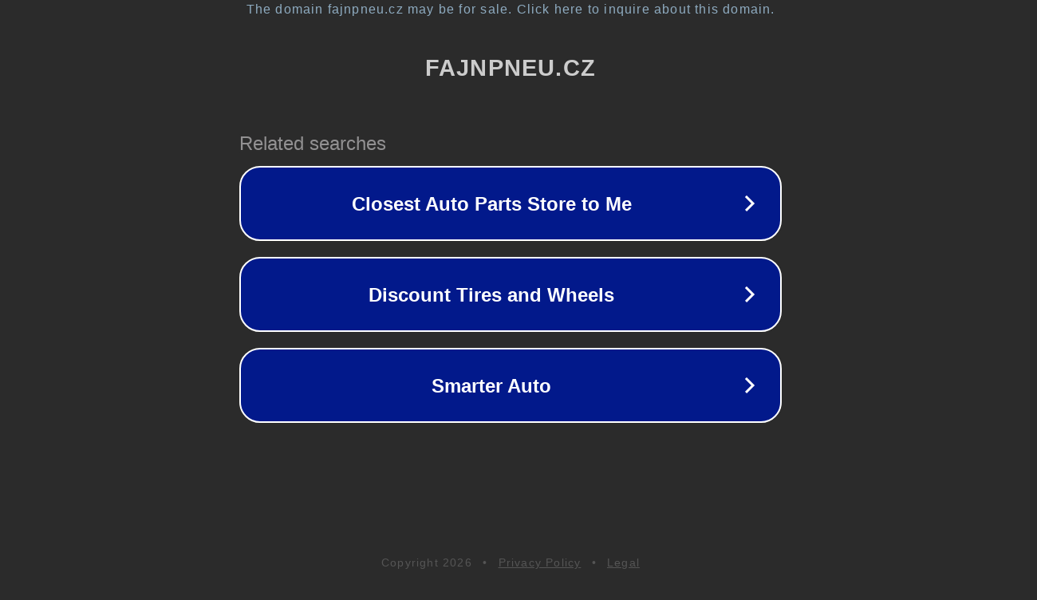

--- FILE ---
content_type: text/html; charset=utf-8
request_url: http://www.fajnpneu.cz/cs/pneu-vranik-eco-155-80-r13-(letni-protektor)
body_size: 1114
content:
<!doctype html>
<html data-adblockkey="MFwwDQYJKoZIhvcNAQEBBQADSwAwSAJBANDrp2lz7AOmADaN8tA50LsWcjLFyQFcb/P2Txc58oYOeILb3vBw7J6f4pamkAQVSQuqYsKx3YzdUHCvbVZvFUsCAwEAAQ==_uH/h8EHOajYSUhwdBO47Z8TLj5m8++pJmwudOPYFhnfFOgbOB7ooK7Qk3yduQSlvX4YA9ztZGSqYvX0VSSlUAw==" lang="en" style="background: #2B2B2B;">
<head>
    <meta charset="utf-8">
    <meta name="viewport" content="width=device-width, initial-scale=1">
    <link rel="icon" href="[data-uri]">
    <link rel="preconnect" href="https://www.google.com" crossorigin>
</head>
<body>
<div id="target" style="opacity: 0"></div>
<script>window.park = "[base64]";</script>
<script src="/bAVPMqgYE.js"></script>
</body>
</html>
